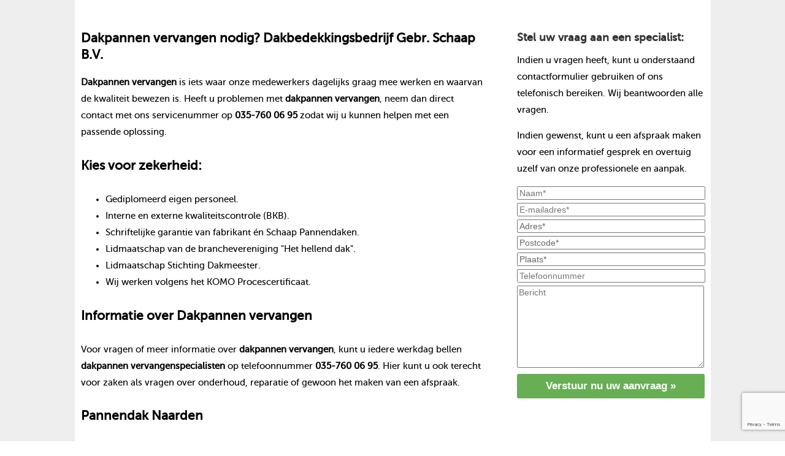

--- FILE ---
content_type: text/html; charset=utf-8
request_url: https://www.schaapdak.nl/pannendak/dakpannenvervangen-naarden/
body_size: 5732
content:




<!DOCTYPE html PUBLIC "-//W3C//DTD XHTML 1.0 Transitional//EN" "http://www.w3.org/TR/xhtml1/DTD/xhtml1-transitional.dtd">
<html>
<head>	

			<link rel="canonical" href="https://www.schaapdak.nl/pannendak/dakpannenvervangen-naarden/" />
			<link rel="alternate" hreflang="nl-nl" href="https://www.schaapdak.nl/pannendak/dakpannenvervangen-naarden/" />
				<title>Dakpannen vervangen Naarden ☎ 035-760 06 95</title>
							<meta name="description" content="Dakpannen vervangen Naarden ☎ 035-760 06 95" />
					
		

	<meta name="robots" content="index,follow">
	<link rel="icon" type="image/x-icon" href="favicon.png"></link>

	<meta charset="utf-8" />
	<meta http-equiv="X-UA-Compatible" content="IE=edge,chrome=1" />
	<meta name="author" content="Gebr. Schaap Pannendaken" />
	<meta name="copyright" content="Copyright (C) 2015" />
	<meta name="google-site-verification" content="5FiIn8JrIW6C3GQVdwItOycXUdpNi48D0lCBBXX7nKE" />
	<link rel="start" title="Home Page, shortcut key=1" href="https://www.schaapdak.nl/" />
	<link rel="prev" title="Contact" href="https://www.schaapdak.nl/contact" />
	
	
			<link rel="stylesheet" type="text/css" href="https://www.schaapdak.nl/tmp/cache/stylesheet_combined_5ff562d39b11c78c3e6ca441fb4b4a7f.css" />

		<script type="text/javascript" src="https://code.jquery.com/jquery-1.8.3.min.js"></script>
		
	
	
	<script src="https://www.google.com/recaptcha/api.js" async defer></script>
	
	<script type="text/javascript">
     /* var onloadCallback = function() {
        grecaptcha.render('recapthca1', {
          'sitekey' : '6LddbCYiAAAAAEOgzKWKWLbjgNzSOKgeuKXF5qtc'
        });
      };*/
       function onSubmit(token) {
		//console.log($("body form").not( "#cntnt01moduleform_1" ).attr("id"));
		related_form = $("body form").not( "#cntnt01moduleform_1" ).attr("id");
        document.getElementById(related_form).submit();
		// document.getElementById("m5410dmoduleform_2").submit();
       }  
	</script>
		
	
	
	<script type="text/javascript">
	 (function(i,s,o,g,r,a,m){i['GoogleAnalyticsObject']=r;i[r]=i[r]||function(){
	 (i[r].q=i[r].q||[]).push(arguments)},i[r].l=1*new Date();a=s.createElement(o),
	 m=s.getElementsByTagName(o)[0];a.async=1;a.src=g;m.parentNode.insertBefore(a,m)
	 })(window,document,'script','//www.google-analytics.com/analytics.js','ga');

	 ga('create', 'UA-42154936-1', 'auto');
	 ga('send', 'pageview');

	</script>
		
</head>
<body>
<div class="pageroot page_listit">

<div class="tpl_vervolg">
<!-- Html blob 'tpl_header' does not exist  -->
<div class="graybackground">
<div id="content_container" class="content_container container">
	<div id="content" class="content clearfix">
	
		<div id="listit_content_container">
			<div id="listit_content">
		
				<div><h2><strong>Dakpannen vervangen</strong> nodig? Dakbedekkingsbedrijf Gebr. Schaap B.V.</h2>

<p><strong>Dakpannen vervangen</strong> is iets waar onze medewerkers dagelijks graag mee werken en waarvan de kwaliteit bewezen is. Heeft u problemen met <strong>dakpannen vervangen</strong>, neem dan direct contact met ons servicenummer op <strong>035-760 06 95</strong> zodat wij u kunnen helpen met een passende oplossing.</p>

<h4>Kies voor zekerheid:</h4>
<ul>
<li>Gediplomeerd eigen personeel.</li>
<li>Interne en externe kwaliteitscontrole (BKB).</li>
<li>Schriftelijke garantie van fabrikant én Schaap Pannendaken.</li>
<li>Lidmaatschap van de branchevereniging "Het hellend dak".</li>
<li>Lidmaatschap Stichting Dakmeester.</li>
<li>Wij werken volgens het KOMO Procescertificaat.</li>
</ul>

<h4>Informatie over <strong>Dakpannen vervangen</strong></h4>
<p>Voor vragen of meer informatie over <strong>dakpannen vervangen</strong>, kunt u iedere werkdag bellen <strong>dakpannen vervangen</strong><strong>specialisten</strong> op telefoonnummer <strong>035-760 06 95</strong>. Hier kunt u ook terecht voor zaken als vragen over onderhoud, reparatie of gewoon het maken van een afspraak.</p></div>
				<div><h4>Pannendak <strong>Naarden</strong></h4>

<p>Zoekt u een ervaren Dakbedekkingsbedrijf of dakspecialist? Bel <strong>035-760 06 95</strong> en spreek direct met één van onze vakbekwame en gemotiveerde medewerkers. Onze specialisten zijn bekend in regio <strong>Naarden</strong> en werken voornamelijk voor particulieren, maar ook voor overheden, waterschappen, woningcorporaties en bedrijven.</p>

<p>Kwaliteit en service staan voorop waarbij wij onze klanten geheel vrijblijvend adviseren. Ook in <strong>Naarden</strong> adviseren wij mensen van goot tot nok als het gaat om renovatie en/of nieuwbouw van uw pannendak.</p></div>
				
			</div>
		</div>
		
		<div id="listit_sidebar_container">
			<div id="listit_sidebar">
				<h3>Stel uw vraag aan een specialist:</h3>
<p> </p>
<p>Indien u vragen heeft, kunt u onderstaand contactformulier gebruiken of ons telefonisch bereiken. Wij beantwoorden alle vragen.</p> 

<p>Indien gewenst, kunt u een afspraak maken voor een informatief gesprek en overtuig uzelf van onze professionele en aanpak.</p>

<script type="text/javascript">
function fbht(htid)
	{
		var fbhtc=document.getElementById(htid);
		if (fbhtc)
			{
			if (fbhtc.style.display == 'none')
				{
				fbhtc.style.display = 'inline';
				}
			else
				{
				fbhtc.style.display = 'none';
				}
			}
}
</script>


	
	
		
	
	<form id="m5410dmoduleform_1" method="post" action="https://www.schaapdak.nl/listit" class="cms_form" enctype="multipart/form-data">
<div class="hidden">
<input type="hidden" name="mact" value="FormBuilder,m5410d,default,1" />
<input type="hidden" name="m5410dreturnid" value="28" />
<input type="hidden" name="page" value="28" />
<input type="hidden" name="m5410dfbrp_callcount" value="1" />
</div>

	<div><input type="hidden" id="m5410dform_id" name="m5410dform_id" value="6" />
<input type="hidden" id="m5410dfbrp_continue" name="m5410dfbrp_continue" value="2" />
<input type="hidden" id="m5410dfbrp_done" name="m5410dfbrp_done" value="1" />
</div>
	<div class="listitform">
							<div class="required"><input type="text" name="m5410dfbrp__42" value="" size="25" maxlength="128"  placeholder="Naam*" required id="fbrp__42" />
</div>								<div class="required"><input type="email" name="m5410dfbrp__43[]" value="" size="25" maxlength="128"  placeholder="E-mailadres*" required id="fbrp__43" />
</div>								<div class="required"><input type="text" name="m5410dfbrp__67" value="Adres*" size="25" maxlength="80"  id="fbrp__67" />
</div>								<div class="required"><input type="text" name="m5410dfbrp__68" value="Postcode*" size="25" maxlength="80"  id="fbrp__68" />
</div>								<div class="required"><input type="text" name="m5410dfbrp__69" value="Plaats*" size="25" maxlength="80"  id="fbrp__69" />
</div>								<div><input type="text" name="m5410dfbrp__44" value="" size="25" maxlength="80"  placeholder="Telefoonnummer" id="fbrp__44" />
</div>								<div><textarea name="m5410dfbrp__45" cols="50" rows="8" class="cms_textarea" id="fbrp__45"  placeholder="Bericht"></textarea></div>											<div class="submit"><input class="g-recaptcha cms_submit fbsubmit" name="m5410dfbrp_submit" id="m5410dfbrp_submit" value="Verstuur nu uw aanvraag &raquo;" type="submit" data-sitekey="6LddbCYiAAAAAEOgzKWKWLbjgNzSOKgeuKXF5qtc" data-callback="onSubmit" /></div>
	</div>
	</form>


			</div>				
		</div>
		
	</div>
</div>
</div>

<div class="home_moreinfo_container">
<div class="content_container container">
	<div class="content">
		<table style="width: 100%;" border="0">
<tbody>
<tr>
<td style="padding-right: 15px;" valign="top" width="50%">
<h4>Waarom zou u voor ons kiezen?</h4>
<hr />
<p>De prijzen die Schaap Pannendaken hanteert, zijn zeer scherp. Echter, wij doen geen concessies aan onze kwaliteitsnorm en de garantie die wij al jarenlang handhaven en die al zoveel tevreden huiseigenaren heeft opgeleverd.</p>
<p>Wij gebruiken uitsluitend kwalitatief hoogwaardige materialen (ruim boven de minimale eis). U krijgt van ons advies op maat - er wordt nooit meer vernieuwd dan nodig is en ‘afspraak is afspraak’.</p>
<!--<p>Schaap Pannendaken is in het bezit van diverse, voor het vakgebied belangrijke certificaten. Daarmee kiezen we voor kwaliteit. Onze jarenlange ervaring met particuliere opdrachtgevers heeft ons geleerd goed om te gaan met uw zorg.</p>--></td>
<td valign="top" width="50%">
<h4>Gebr. Schaap Pannendaken hanteert:</h4>
<hr />
<h4>Alles op een rijtje</h4>
<ul>
<li>Gediplomeerd eigen personeel.</li>
<li>Interne en externe kwaliteitscontrole (BKB).</li>
<li>Schriftelijke garantie van fabrikant én Schaap Pannendaken.</li>
<li>Lidmaatschap van de branchevereniging "Het hellend dak".</li>
<li>Lidmaatschap Stichting Dakmeester.</li>
<li>Wij werken volgens het KOMO Procescertificaat.</li>
</ul>
</td>
</tr>
<tr>
<td colspan="2" valign="top">
<table>
<tbody>
<tr>
<td style="border-right: solid 1px #CCC; padding-right: 20px;">
<h4>Certificeringen</h4>
<a href="https://www.skgikob.nl/" target="_blank"><img src="/uploads/images/site/komo.gif" alt="SKG-IKOB Certificatie KOMO" width="130" height="95" /></a>&nbsp;&nbsp;
<a href="https://www.skgikob.nl/" target="_blank"><img src="/uploads/images/site/vca.gif" alt="SKG-IKOB Certificatie VCA" width="130" height="95" /></a>
</td>
<td style="border-right: solid 1px #CCC; padding-left: 20px; padding-right: 20px;">
<h4>Aangesloten bij</h4>
<a href="http://www.dakmeester.nl/dakdekker" target="_blank"><img src="/uploads/images/site/Dakmeester.png" alt="Dakmeester" width="198" height="96" /></a><a href="https://www.gebouwschilnederland.nl/" target="_blank"><img src="/uploads/images/site/Het%20Hellende%20Dak.png" alt="Het Hellende Dak" width="238" height="96" /></a></td>
<td style="padding-left: 25px;"><a href="http://vrom.bouwbesluit.com/" target="_blank"><img src="/uploads/images/site/bouwbesluit.png" alt="Bouwbesluit" width="117" height="67" /></a></td>
</tr>
</tbody>
</table>
</td>
</tr>
</tbody>
</table>
	</div>
</div>
</div>

<div class="getquote_container">
	<div class="getquote container">
		<div class="getquote_content">
			<div>
				<h3>Behoefte aan een offerte of meer informatie?</h3>
<p>Neem gerust contact met ons op</p>
<table style="width: 100%;" border="0">
<tbody>
<tr>
<td width="33%"><img src="uploads/images/site/offerte_bel.png" alt="telefoon" width="22" height="34" /> <a title="Bel Schaapdak op 035-760 06 95" href="tel:035-760 06 95">035-760 06 95</a></td>
<td width="33%"><img src="uploads/images/site/offerte_mail.png" alt="e-mail" width="29" height="23" /> <!--<a title="Stuur Schaapdak een e-mail" href="mailto:info@schaapdak.nl">-->info@schaapdak.nl<!--</a>--></td>
<td width="33%"><img src="uploads/images/site/offerte_form.png" alt="formulier" width="27" height="23" /> <a title="Gebruik het contactformulier" href="https://www.schaapdak.nl/contact">Verstuur formulier</a> <img src="uploads/images/site/offerte_form_pijltje.png" alt="Pijltje" width="7" height="9" /></td>
</tr>
</tbody>
</table>
			</div>
		</div>
	</div>
</div>
<div class="footer_container">
	<div class="footer container">
		<div class="row" style="position:relative">
			<div class="menu_block span2">
				 

  
<ul class="menu">

<li><a href="https://www.schaapdak.nl/"><span>Home</span></a>


</li>

<li><a href="https://www.schaapdak.nl/profiel"><span>Wie zijn wij?</span></a>


</li>

<li><a href="https://www.schaapdak.nl/expertise"><span>Expertise</span></a>


</li>

<li><a href="https://www.schaapdak.nl/referenties/nieuwbouw"><span>Referenties</span></a>


</li>

<li><a href="https://www.schaapdak.nl/certificering"><span>Certificering</span></a>


</li>

<li><a href="https://www.schaapdak.nl/contact"><span>Contact</span></a>


</li>
</ul>
<div class="clearfloat"></div>

			</div>
			<div class="map_block span5">
				<img src="/uploads/images/site/kaart-schaapdak.jpg"  alt="kaart schaapdak"  />
				<!--<iframe src="http://maps.google.nl/maps?f=q&amp;source=s_q&amp;hl=en&amp;geocode=&amp;q=Loodijk+15a,+1243+JB+'s-Graveland&amp;aq=&amp;sll=52.315326,5.145166&amp;sspn=0.134532,0.361176&amp;ie=UTF8&amp;hq=&amp;hnear=Loodijk+15,+1243+JB+'s-Graveland,+Wijdemeren,+Noord-Holland&amp;ll=52.265489,5.122294&amp;spn=0.03367,0.090294&amp;t=m&amp;z=12&amp;output=embed&amp;iwloc=near" frameborder="0" marginwidth="0" marginheight="0" scrolling="no" width="100%" height="350"></iframe>-->
			</div>
			<div class="address_block span5">
				<table style="width: 100%;" border="0">
<tbody>
<tr>
<td width="50%">
<p><strong>Kantoor</strong></p>
<p>Loodijk 12b<br />1243 JA ’s-Graveland</p>
<p> </p>
<p>E-mail: <a href="mailto:info@schaapdak.nl">info@schaapdak.nl</a><br />
Telefoon: 035-760 06 95<br />SEA: 035 760 3930</p>
</td>
<td style="width: 50%;" valign="top">
<p><strong>Postadres</strong></p>
<p>Dakbedekkingsbedrijf<br />Gebr. Schaap B.V.<br />Postbus 108<br />1400 AC Bussum</p>
</td>
</tr>
</tbody>
</table>
			</div>
			<div class="logo_footer">
				<img src="/uploads/images/site/logo_footer.png"  alt="logo footer" />
			</div>
			<div style="clear:both"></div>
		</div>
				<div id="listit_container_top">
			<div id="listit_block_top">
				<h4>Werkzaam in:</h4>
				<div>		<ul class="plaats_title_container plaats_title_no_1"><li><span class="list_style_rsaquo">&rsaquo;</span><a href="https://www.schaapdak.nl/pannendak/dakpannenvervangen-sgraveland/" title="Dakpannen vervangen 's-Graveland">Dakpannen vervangen 's-Graveland</a></li><li><span class="list_style_rsaquo">&rsaquo;</span><a href="https://www.schaapdak.nl/pannendak/dakpannenvervangen-amersfoort/" title="Dakpannen vervangen Amersfoort">Dakpannen vervangen Amersfoort</a></li><li><span class="list_style_rsaquo">&rsaquo;</span><a href="https://www.schaapdak.nl/pannendak/dakpannenvervangen-amsterdam/" title="Dakpannen vervangen Amsterdam">Dakpannen vervangen Amsterdam</a></li><li><span class="list_style_rsaquo">&rsaquo;</span><a href="https://www.schaapdak.nl/pannendak/dakpannenvervangen-ankeveen/" title="Dakpannen vervangen Ankeveen">Dakpannen vervangen Ankeveen</a></li><li><span class="list_style_rsaquo">&rsaquo;</span><a href="https://www.schaapdak.nl/pannendak/dakpannenvervangen-baarn/" title="Dakpannen vervangen Baarn">Dakpannen vervangen Baarn</a></li><li><span class="list_style_rsaquo">&rsaquo;</span><a href="https://www.schaapdak.nl/pannendak/dakpannenvervangen-bilthoven/" title="Dakpannen vervangen Bilthoven">Dakpannen vervangen Bilthoven</a></li><li><span class="list_style_rsaquo">&rsaquo;</span><a href="https://www.schaapdak.nl/pannendak/dakpannenvervangen-blaricum/" title="Dakpannen vervangen Blaricum">Dakpannen vervangen Blaricum</a></li></ul><ul class="plaats_title_container plaats_title_no_2"><li><span class="list_style_rsaquo">&rsaquo;</span><a href="https://www.schaapdak.nl/pannendak/dakpannenvervangen-breukeleveen/" title="Dakpannen vervangen Breukeleveen">Dakpannen vervangen Breukeleveen</a></li><li><span class="list_style_rsaquo">&rsaquo;</span><a href="https://www.schaapdak.nl/pannendak/dakpannenvervangen-bussum/" title="Dakpannen vervangen Bussum">Dakpannen vervangen Bussum</a></li><li><span class="list_style_rsaquo">&rsaquo;</span><a href="https://www.schaapdak.nl/pannendak/dakpannenvervangen-eemnes/" title="Dakpannen vervangen Eemnes">Dakpannen vervangen Eemnes</a></li><li><span class="list_style_rsaquo">&rsaquo;</span><a href="https://www.schaapdak.nl/pannendak/dakpannenvervangen-groene/" title="Dakpannen vervangen Groenekan">Dakpannen vervangen Groenekan</a></li><li><span class="list_style_rsaquo">&rsaquo;</span><a href="https://www.schaapdak.nl/pannendak/dakpannenvervangen-hilversum/" title="Dakpannen vervangen Hilversum">Dakpannen vervangen Hilversum</a></li><li><span class="list_style_rsaquo">&rsaquo;</span><a href="https://www.schaapdak.nl/pannendak/dakpannenvervangen-hilversumsemeent/" title="Dakpannen vervangen Hilversumse Meent">Dakpannen vervangen Hilversumse Meent</a></li><li><span class="list_style_rsaquo">&rsaquo;</span><a href="https://www.schaapdak.nl/pannendak/dakpannenvervangen-hollandscherading/" title="Dakpannen vervangen Hollandsche Rading">Dakpannen vervangen Hollandsche Rading</a></li></ul><ul class="plaats_title_container plaats_title_no_3"><li><span class="list_style_rsaquo">&rsaquo;</span><a href="https://www.schaapdak.nl/pannendak/dakpannenvervangen-huizen/" title="Dakpannen vervangen Huizen">Dakpannen vervangen Huizen</a></li><li><span class="list_style_rsaquo">&rsaquo;</span><a href="https://www.schaapdak.nl/pannendak/dakpannenvervangen-kortenhoef/" title="Dakpannen vervangen Kortenhoef">Dakpannen vervangen Kortenhoef</a></li><li><span class="list_style_rsaquo">&rsaquo;</span><a href="https://www.schaapdak.nl/pannendak/dakpannenvervangen-lagevuursche/" title="Dakpannen vervangen Lage Vuursche">Dakpannen vervangen Lage Vuursche</a></li><li><span class="list_style_rsaquo">&rsaquo;</span><a href="https://www.schaapdak.nl/pannendak/dakpannenvervangen-laren/" title="Dakpannen vervangen Laren">Dakpannen vervangen Laren</a></li><li><span class="list_style_rsaquo">&rsaquo;</span><a href="https://www.schaapdak.nl/pannendak/dakpannenvervangen-loenenaandevecht/" title="Dakpannen vervangen Loenen aan de Vecht">Dakpannen vervangen Loenen aan de Vecht</a></li><li><span class="list_style_rsaquo">&rsaquo;</span><a href="https://www.schaapdak.nl/pannendak/dakpannenvervangen-loener/" title="Dakpannen vervangen Loenersloot">Dakpannen vervangen Loenersloot</a></li><li><span class="list_style_rsaquo">&rsaquo;</span><a href="https://www.schaapdak.nl/pannendak/dakpannenvervangen-loosdrecht/" title="Dakpannen vervangen Loosdrecht">Dakpannen vervangen Loosdrecht</a></li></ul><ul class="plaats_title_container plaats_title_no_4"><li><span class="list_style_rsaquo">&rsaquo;</span><a href="https://www.schaapdak.nl/pannendak/dakpannenvervangen-naarden/" title="Dakpannen vervangen Naarden">Dakpannen vervangen Naarden</a></li><li><span class="list_style_rsaquo">&rsaquo;</span><a href="https://www.schaapdak.nl/pannendak/dakpannenvervangen-naardenvesting/" title="Dakpannen vervangen Naarden-Vesting">Dakpannen vervangen Naarden-Vesting</a></li><li><span class="list_style_rsaquo">&rsaquo;</span><a href="https://www.schaapdak.nl/pannendak/dakpannenvervangen-nigtevecht/" title="Dakpannen vervangen Nigtevecht">Dakpannen vervangen Nigtevecht</a></li><li><span class="list_style_rsaquo">&rsaquo;</span><a href="https://www.schaapdak.nl/pannendak/dakpannenvervangen-soest/" title="Dakpannen vervangen Soest">Dakpannen vervangen Soest</a></li><li><span class="list_style_rsaquo">&rsaquo;</span><a href="https://www.schaapdak.nl/pannendak/dakpannenvervangen-vreeland/" title="Dakpannen vervangen Vreeland">Dakpannen vervangen Vreeland</a></li><li><span class="list_style_rsaquo">&rsaquo;</span><a href="https://www.schaapdak.nl/pannendak/dakpannenvervangen-weesp/" title="Dakpannen vervangen Weesp">Dakpannen vervangen Weesp</a></li><li><span class="list_style_rsaquo">&rsaquo;</span><a href="https://www.schaapdak.nl/pannendak/dakpannenvervangen-zeist/" title="Dakpannen vervangen Zeist">Dakpannen vervangen Zeist</a></li></ul><div style="clear:both"></div></div>
			</div>		
		</div>
		<div id="listit_container_bottom">
			<div id="listit_block_bottom">
				<h4>Veel gebruikte vaktermen:</h4>
				<div><ul class="klus_title_container klus_title_no_1"><li><span class="list_style_rsaquo">&rsaquo;</span><a href="https://www.schaapdak.nl/pannendak/dakbedekking/" title="dakbedekking">Dakbedekking</a></li><li><span class="list_style_rsaquo">&rsaquo;</span><a href="https://www.schaapdak.nl/pannendak/dakbedekkingsbedrijf/" title="dakbedekkingsbedrijf">Dakbedekkingsbedrijf</a></li><li><span class="list_style_rsaquo">&rsaquo;</span><a href="https://www.schaapdak.nl/pannendak/dakbeschot/" title="dakbeschot">dakbeschot</a></li><li><span class="list_style_rsaquo">&rsaquo;</span><a href="https://www.schaapdak.nl/pannendak/dakdekker/" title="dakdekker">Dakdekker</a></li><li><span class="list_style_rsaquo">&rsaquo;</span><a href="https://www.schaapdak.nl/pannendak/dakdekkersbedrijf/" title="dakdekkersbedrijf">Dakdekkersbedrijf</a></li><li><span class="list_style_rsaquo">&rsaquo;</span><a href="https://www.schaapdak.nl/pannendak/dakfolie/" title="dakfolie">Dakfolie</a></li><li><span class="list_style_rsaquo">&rsaquo;</span><a href="https://www.schaapdak.nl/pannendak/dakisolatie/" title="dakisolatie">Dakisolatie</a></li></ul><ul class="klus_title_container klus_title_no_2"><li><span class="list_style_rsaquo">&rsaquo;</span><a href="https://www.schaapdak.nl/pannendak/dakkapel/" title="dakkapel">Dakkapel</a></li><li><span class="list_style_rsaquo">&rsaquo;</span><a href="https://www.schaapdak.nl/pannendak/dakmeester/" title="dakmeester">Dakmeester</a></li><li><span class="list_style_rsaquo">&rsaquo;</span><a href="https://www.schaapdak.nl/pannendak/dakpannen_2/" title="dakpannen">Dakpannen</a></li><li><span class="list_style_rsaquo">&rsaquo;</span><a href="https://www.schaapdak.nl/pannendak/dakpannenkopen/" title="dakpannen kopen">Dakpannen kopen</a></li><li><span class="list_style_rsaquo">&rsaquo;</span><a href="https://www.schaapdak.nl/pannendak/dakpannenvervangen/" title="dakpannen vervangen">Dakpannen vervangen</a></li><li><span class="list_style_rsaquo">&rsaquo;</span><a href="https://www.schaapdak.nl/pannendak/dakplaten/" title="dakplaten">Dakplaten</a></li><li><span class="list_style_rsaquo">&rsaquo;</span><a href="https://www.schaapdak.nl/pannendak/dakraam/" title="dakraam">Dakraam</a></li></ul><ul class="klus_title_container klus_title_no_3"><li><span class="list_style_rsaquo">&rsaquo;</span><a href="https://www.schaapdak.nl/pannendak/dakrenovatie/" title="dakrenovatie">Dakrenovatie</a></li><li><span class="list_style_rsaquo">&rsaquo;</span><a href="https://www.schaapdak.nl/pannendak/dakrestauratie/" title="dakrestauratie">Dakrestauratie</a></li><li><span class="list_style_rsaquo">&rsaquo;</span><a href="https://www.schaapdak.nl/pannendak/dakspecialist/" title="dakspecialist">Dakspecialist</a></li><li><span class="list_style_rsaquo">&rsaquo;</span><a href="https://www.schaapdak.nl/pannendak/dakvorst/" title="dakvorst">Dakvorst</a></li><li><span class="list_style_rsaquo">&rsaquo;</span><a href="https://www.schaapdak.nl/pannendak/dakwerk_2/" title="dakwerk">Dakwerk</a></li><li><span class="list_style_rsaquo">&rsaquo;</span><a href="https://www.schaapdak.nl/pannendak/dakwerken/" title="dakwerken">Dakwerken</a></li><li><span class="list_style_rsaquo">&rsaquo;</span><a href="https://www.schaapdak.nl/pannendak/gebrschaap/" title="gebr. schaap">Gebr. Schaap</a></li></ul><ul class="klus_title_container klus_title_no_4"><li><span class="list_style_rsaquo">&rsaquo;</span><a href="https://www.schaapdak.nl/pannendak/hellenddak/" title="hellend dak">Hellend dak</a></li><li><span class="list_style_rsaquo">&rsaquo;</span><a href="https://www.schaapdak.nl/pannendak/isolerenpannendak/" title="isoleren pannendak">Isoleren pannendak</a></li><li><span class="list_style_rsaquo">&rsaquo;</span><a href="https://www.schaapdak.nl/pannendak/komodak/" title="komo dak">Komo dak</a></li><li><span class="list_style_rsaquo">&rsaquo;</span><a href="https://www.schaapdak.nl/pannendak/komogecertifiseerdedakdekker/" title="komo gecertifiseerde dakdekker">Komo gecertifiseerde dakdekker</a></li><li><span class="list_style_rsaquo">&rsaquo;</span><a href="https://www.schaapdak.nl/pannendak/nieuwdak/" title="nieuw dak">Nieuw dak</a></li><li><span class="list_style_rsaquo">&rsaquo;</span><a href="https://www.schaapdak.nl/pannendak/pannendak/" title="pannendak">Pannendak</a></li><li><span class="list_style_rsaquo">&rsaquo;</span><a href="https://www.schaapdak.nl/pannendak/pannendekker/" title="pannendekker">Pannendekker</a></li></ul><ul class="klus_title_container klus_title_no_5"><li><span class="list_style_rsaquo">&rsaquo;</span><a href="https://www.schaapdak.nl/pannendak/pannendekkersbedrijf/" title="pannendekkersbedrijf">Pannendekkersbedrijf</a></li><li><span class="list_style_rsaquo">&rsaquo;</span><a href="https://www.schaapdak.nl/pannendak/renovatiepannendak/" title="renovatie pannendak">Renovatie pannendak</a></li><li><span class="list_style_rsaquo">&rsaquo;</span><a href="https://www.schaapdak.nl/pannendak/restauratiepannendak/" title="restauratie pannendak">Restauratie pannendak</a></li><li><span class="list_style_rsaquo">&rsaquo;</span><a href="https://www.schaapdak.nl/pannendak/schaapdak/" title="schaapdak">Schaapdak</a></li><li><span class="list_style_rsaquo">&rsaquo;</span><a href="https://www.schaapdak.nl/pannendak/schoorsteen/" title="schoorsteen">Schoorsteen</a></li><li><span class="list_style_rsaquo">&rsaquo;</span><a href="https://www.schaapdak.nl/pannendak/vernieuwenpannendak/" title="vernieuwen pannendak">Vernieuwen pannendak</a></li><li><span class="list_style_rsaquo">&rsaquo;</span><a href="https://www.schaapdak.nl/pannendak/zonnecollectoren/" title="zonnecollectoren">Zonnecollectoren</a></li></ul><div style="clear:both"></div></div>
			</div>			
		</div>
			</div>
</div>
</div>

</div>
</div>
<script type="text/javascript" src="https://www.schaapdak.nl/uploads/site.js"></script>
<script type="text/javascript" src="https://www.schaapdak.nl/uploads/javascript/bootstrap.min.js"></script>
</body>
</html>

--- FILE ---
content_type: text/html; charset=utf-8
request_url: https://www.google.com/recaptcha/api2/anchor?ar=1&k=6LddbCYiAAAAAEOgzKWKWLbjgNzSOKgeuKXF5qtc&co=aHR0cHM6Ly93d3cuc2NoYWFwZGFrLm5sOjQ0Mw..&hl=en&v=PoyoqOPhxBO7pBk68S4YbpHZ&size=invisible&anchor-ms=20000&execute-ms=30000&cb=cjt4hc9hg2ut
body_size: 49308
content:
<!DOCTYPE HTML><html dir="ltr" lang="en"><head><meta http-equiv="Content-Type" content="text/html; charset=UTF-8">
<meta http-equiv="X-UA-Compatible" content="IE=edge">
<title>reCAPTCHA</title>
<style type="text/css">
/* cyrillic-ext */
@font-face {
  font-family: 'Roboto';
  font-style: normal;
  font-weight: 400;
  font-stretch: 100%;
  src: url(//fonts.gstatic.com/s/roboto/v48/KFO7CnqEu92Fr1ME7kSn66aGLdTylUAMa3GUBHMdazTgWw.woff2) format('woff2');
  unicode-range: U+0460-052F, U+1C80-1C8A, U+20B4, U+2DE0-2DFF, U+A640-A69F, U+FE2E-FE2F;
}
/* cyrillic */
@font-face {
  font-family: 'Roboto';
  font-style: normal;
  font-weight: 400;
  font-stretch: 100%;
  src: url(//fonts.gstatic.com/s/roboto/v48/KFO7CnqEu92Fr1ME7kSn66aGLdTylUAMa3iUBHMdazTgWw.woff2) format('woff2');
  unicode-range: U+0301, U+0400-045F, U+0490-0491, U+04B0-04B1, U+2116;
}
/* greek-ext */
@font-face {
  font-family: 'Roboto';
  font-style: normal;
  font-weight: 400;
  font-stretch: 100%;
  src: url(//fonts.gstatic.com/s/roboto/v48/KFO7CnqEu92Fr1ME7kSn66aGLdTylUAMa3CUBHMdazTgWw.woff2) format('woff2');
  unicode-range: U+1F00-1FFF;
}
/* greek */
@font-face {
  font-family: 'Roboto';
  font-style: normal;
  font-weight: 400;
  font-stretch: 100%;
  src: url(//fonts.gstatic.com/s/roboto/v48/KFO7CnqEu92Fr1ME7kSn66aGLdTylUAMa3-UBHMdazTgWw.woff2) format('woff2');
  unicode-range: U+0370-0377, U+037A-037F, U+0384-038A, U+038C, U+038E-03A1, U+03A3-03FF;
}
/* math */
@font-face {
  font-family: 'Roboto';
  font-style: normal;
  font-weight: 400;
  font-stretch: 100%;
  src: url(//fonts.gstatic.com/s/roboto/v48/KFO7CnqEu92Fr1ME7kSn66aGLdTylUAMawCUBHMdazTgWw.woff2) format('woff2');
  unicode-range: U+0302-0303, U+0305, U+0307-0308, U+0310, U+0312, U+0315, U+031A, U+0326-0327, U+032C, U+032F-0330, U+0332-0333, U+0338, U+033A, U+0346, U+034D, U+0391-03A1, U+03A3-03A9, U+03B1-03C9, U+03D1, U+03D5-03D6, U+03F0-03F1, U+03F4-03F5, U+2016-2017, U+2034-2038, U+203C, U+2040, U+2043, U+2047, U+2050, U+2057, U+205F, U+2070-2071, U+2074-208E, U+2090-209C, U+20D0-20DC, U+20E1, U+20E5-20EF, U+2100-2112, U+2114-2115, U+2117-2121, U+2123-214F, U+2190, U+2192, U+2194-21AE, U+21B0-21E5, U+21F1-21F2, U+21F4-2211, U+2213-2214, U+2216-22FF, U+2308-230B, U+2310, U+2319, U+231C-2321, U+2336-237A, U+237C, U+2395, U+239B-23B7, U+23D0, U+23DC-23E1, U+2474-2475, U+25AF, U+25B3, U+25B7, U+25BD, U+25C1, U+25CA, U+25CC, U+25FB, U+266D-266F, U+27C0-27FF, U+2900-2AFF, U+2B0E-2B11, U+2B30-2B4C, U+2BFE, U+3030, U+FF5B, U+FF5D, U+1D400-1D7FF, U+1EE00-1EEFF;
}
/* symbols */
@font-face {
  font-family: 'Roboto';
  font-style: normal;
  font-weight: 400;
  font-stretch: 100%;
  src: url(//fonts.gstatic.com/s/roboto/v48/KFO7CnqEu92Fr1ME7kSn66aGLdTylUAMaxKUBHMdazTgWw.woff2) format('woff2');
  unicode-range: U+0001-000C, U+000E-001F, U+007F-009F, U+20DD-20E0, U+20E2-20E4, U+2150-218F, U+2190, U+2192, U+2194-2199, U+21AF, U+21E6-21F0, U+21F3, U+2218-2219, U+2299, U+22C4-22C6, U+2300-243F, U+2440-244A, U+2460-24FF, U+25A0-27BF, U+2800-28FF, U+2921-2922, U+2981, U+29BF, U+29EB, U+2B00-2BFF, U+4DC0-4DFF, U+FFF9-FFFB, U+10140-1018E, U+10190-1019C, U+101A0, U+101D0-101FD, U+102E0-102FB, U+10E60-10E7E, U+1D2C0-1D2D3, U+1D2E0-1D37F, U+1F000-1F0FF, U+1F100-1F1AD, U+1F1E6-1F1FF, U+1F30D-1F30F, U+1F315, U+1F31C, U+1F31E, U+1F320-1F32C, U+1F336, U+1F378, U+1F37D, U+1F382, U+1F393-1F39F, U+1F3A7-1F3A8, U+1F3AC-1F3AF, U+1F3C2, U+1F3C4-1F3C6, U+1F3CA-1F3CE, U+1F3D4-1F3E0, U+1F3ED, U+1F3F1-1F3F3, U+1F3F5-1F3F7, U+1F408, U+1F415, U+1F41F, U+1F426, U+1F43F, U+1F441-1F442, U+1F444, U+1F446-1F449, U+1F44C-1F44E, U+1F453, U+1F46A, U+1F47D, U+1F4A3, U+1F4B0, U+1F4B3, U+1F4B9, U+1F4BB, U+1F4BF, U+1F4C8-1F4CB, U+1F4D6, U+1F4DA, U+1F4DF, U+1F4E3-1F4E6, U+1F4EA-1F4ED, U+1F4F7, U+1F4F9-1F4FB, U+1F4FD-1F4FE, U+1F503, U+1F507-1F50B, U+1F50D, U+1F512-1F513, U+1F53E-1F54A, U+1F54F-1F5FA, U+1F610, U+1F650-1F67F, U+1F687, U+1F68D, U+1F691, U+1F694, U+1F698, U+1F6AD, U+1F6B2, U+1F6B9-1F6BA, U+1F6BC, U+1F6C6-1F6CF, U+1F6D3-1F6D7, U+1F6E0-1F6EA, U+1F6F0-1F6F3, U+1F6F7-1F6FC, U+1F700-1F7FF, U+1F800-1F80B, U+1F810-1F847, U+1F850-1F859, U+1F860-1F887, U+1F890-1F8AD, U+1F8B0-1F8BB, U+1F8C0-1F8C1, U+1F900-1F90B, U+1F93B, U+1F946, U+1F984, U+1F996, U+1F9E9, U+1FA00-1FA6F, U+1FA70-1FA7C, U+1FA80-1FA89, U+1FA8F-1FAC6, U+1FACE-1FADC, U+1FADF-1FAE9, U+1FAF0-1FAF8, U+1FB00-1FBFF;
}
/* vietnamese */
@font-face {
  font-family: 'Roboto';
  font-style: normal;
  font-weight: 400;
  font-stretch: 100%;
  src: url(//fonts.gstatic.com/s/roboto/v48/KFO7CnqEu92Fr1ME7kSn66aGLdTylUAMa3OUBHMdazTgWw.woff2) format('woff2');
  unicode-range: U+0102-0103, U+0110-0111, U+0128-0129, U+0168-0169, U+01A0-01A1, U+01AF-01B0, U+0300-0301, U+0303-0304, U+0308-0309, U+0323, U+0329, U+1EA0-1EF9, U+20AB;
}
/* latin-ext */
@font-face {
  font-family: 'Roboto';
  font-style: normal;
  font-weight: 400;
  font-stretch: 100%;
  src: url(//fonts.gstatic.com/s/roboto/v48/KFO7CnqEu92Fr1ME7kSn66aGLdTylUAMa3KUBHMdazTgWw.woff2) format('woff2');
  unicode-range: U+0100-02BA, U+02BD-02C5, U+02C7-02CC, U+02CE-02D7, U+02DD-02FF, U+0304, U+0308, U+0329, U+1D00-1DBF, U+1E00-1E9F, U+1EF2-1EFF, U+2020, U+20A0-20AB, U+20AD-20C0, U+2113, U+2C60-2C7F, U+A720-A7FF;
}
/* latin */
@font-face {
  font-family: 'Roboto';
  font-style: normal;
  font-weight: 400;
  font-stretch: 100%;
  src: url(//fonts.gstatic.com/s/roboto/v48/KFO7CnqEu92Fr1ME7kSn66aGLdTylUAMa3yUBHMdazQ.woff2) format('woff2');
  unicode-range: U+0000-00FF, U+0131, U+0152-0153, U+02BB-02BC, U+02C6, U+02DA, U+02DC, U+0304, U+0308, U+0329, U+2000-206F, U+20AC, U+2122, U+2191, U+2193, U+2212, U+2215, U+FEFF, U+FFFD;
}
/* cyrillic-ext */
@font-face {
  font-family: 'Roboto';
  font-style: normal;
  font-weight: 500;
  font-stretch: 100%;
  src: url(//fonts.gstatic.com/s/roboto/v48/KFO7CnqEu92Fr1ME7kSn66aGLdTylUAMa3GUBHMdazTgWw.woff2) format('woff2');
  unicode-range: U+0460-052F, U+1C80-1C8A, U+20B4, U+2DE0-2DFF, U+A640-A69F, U+FE2E-FE2F;
}
/* cyrillic */
@font-face {
  font-family: 'Roboto';
  font-style: normal;
  font-weight: 500;
  font-stretch: 100%;
  src: url(//fonts.gstatic.com/s/roboto/v48/KFO7CnqEu92Fr1ME7kSn66aGLdTylUAMa3iUBHMdazTgWw.woff2) format('woff2');
  unicode-range: U+0301, U+0400-045F, U+0490-0491, U+04B0-04B1, U+2116;
}
/* greek-ext */
@font-face {
  font-family: 'Roboto';
  font-style: normal;
  font-weight: 500;
  font-stretch: 100%;
  src: url(//fonts.gstatic.com/s/roboto/v48/KFO7CnqEu92Fr1ME7kSn66aGLdTylUAMa3CUBHMdazTgWw.woff2) format('woff2');
  unicode-range: U+1F00-1FFF;
}
/* greek */
@font-face {
  font-family: 'Roboto';
  font-style: normal;
  font-weight: 500;
  font-stretch: 100%;
  src: url(//fonts.gstatic.com/s/roboto/v48/KFO7CnqEu92Fr1ME7kSn66aGLdTylUAMa3-UBHMdazTgWw.woff2) format('woff2');
  unicode-range: U+0370-0377, U+037A-037F, U+0384-038A, U+038C, U+038E-03A1, U+03A3-03FF;
}
/* math */
@font-face {
  font-family: 'Roboto';
  font-style: normal;
  font-weight: 500;
  font-stretch: 100%;
  src: url(//fonts.gstatic.com/s/roboto/v48/KFO7CnqEu92Fr1ME7kSn66aGLdTylUAMawCUBHMdazTgWw.woff2) format('woff2');
  unicode-range: U+0302-0303, U+0305, U+0307-0308, U+0310, U+0312, U+0315, U+031A, U+0326-0327, U+032C, U+032F-0330, U+0332-0333, U+0338, U+033A, U+0346, U+034D, U+0391-03A1, U+03A3-03A9, U+03B1-03C9, U+03D1, U+03D5-03D6, U+03F0-03F1, U+03F4-03F5, U+2016-2017, U+2034-2038, U+203C, U+2040, U+2043, U+2047, U+2050, U+2057, U+205F, U+2070-2071, U+2074-208E, U+2090-209C, U+20D0-20DC, U+20E1, U+20E5-20EF, U+2100-2112, U+2114-2115, U+2117-2121, U+2123-214F, U+2190, U+2192, U+2194-21AE, U+21B0-21E5, U+21F1-21F2, U+21F4-2211, U+2213-2214, U+2216-22FF, U+2308-230B, U+2310, U+2319, U+231C-2321, U+2336-237A, U+237C, U+2395, U+239B-23B7, U+23D0, U+23DC-23E1, U+2474-2475, U+25AF, U+25B3, U+25B7, U+25BD, U+25C1, U+25CA, U+25CC, U+25FB, U+266D-266F, U+27C0-27FF, U+2900-2AFF, U+2B0E-2B11, U+2B30-2B4C, U+2BFE, U+3030, U+FF5B, U+FF5D, U+1D400-1D7FF, U+1EE00-1EEFF;
}
/* symbols */
@font-face {
  font-family: 'Roboto';
  font-style: normal;
  font-weight: 500;
  font-stretch: 100%;
  src: url(//fonts.gstatic.com/s/roboto/v48/KFO7CnqEu92Fr1ME7kSn66aGLdTylUAMaxKUBHMdazTgWw.woff2) format('woff2');
  unicode-range: U+0001-000C, U+000E-001F, U+007F-009F, U+20DD-20E0, U+20E2-20E4, U+2150-218F, U+2190, U+2192, U+2194-2199, U+21AF, U+21E6-21F0, U+21F3, U+2218-2219, U+2299, U+22C4-22C6, U+2300-243F, U+2440-244A, U+2460-24FF, U+25A0-27BF, U+2800-28FF, U+2921-2922, U+2981, U+29BF, U+29EB, U+2B00-2BFF, U+4DC0-4DFF, U+FFF9-FFFB, U+10140-1018E, U+10190-1019C, U+101A0, U+101D0-101FD, U+102E0-102FB, U+10E60-10E7E, U+1D2C0-1D2D3, U+1D2E0-1D37F, U+1F000-1F0FF, U+1F100-1F1AD, U+1F1E6-1F1FF, U+1F30D-1F30F, U+1F315, U+1F31C, U+1F31E, U+1F320-1F32C, U+1F336, U+1F378, U+1F37D, U+1F382, U+1F393-1F39F, U+1F3A7-1F3A8, U+1F3AC-1F3AF, U+1F3C2, U+1F3C4-1F3C6, U+1F3CA-1F3CE, U+1F3D4-1F3E0, U+1F3ED, U+1F3F1-1F3F3, U+1F3F5-1F3F7, U+1F408, U+1F415, U+1F41F, U+1F426, U+1F43F, U+1F441-1F442, U+1F444, U+1F446-1F449, U+1F44C-1F44E, U+1F453, U+1F46A, U+1F47D, U+1F4A3, U+1F4B0, U+1F4B3, U+1F4B9, U+1F4BB, U+1F4BF, U+1F4C8-1F4CB, U+1F4D6, U+1F4DA, U+1F4DF, U+1F4E3-1F4E6, U+1F4EA-1F4ED, U+1F4F7, U+1F4F9-1F4FB, U+1F4FD-1F4FE, U+1F503, U+1F507-1F50B, U+1F50D, U+1F512-1F513, U+1F53E-1F54A, U+1F54F-1F5FA, U+1F610, U+1F650-1F67F, U+1F687, U+1F68D, U+1F691, U+1F694, U+1F698, U+1F6AD, U+1F6B2, U+1F6B9-1F6BA, U+1F6BC, U+1F6C6-1F6CF, U+1F6D3-1F6D7, U+1F6E0-1F6EA, U+1F6F0-1F6F3, U+1F6F7-1F6FC, U+1F700-1F7FF, U+1F800-1F80B, U+1F810-1F847, U+1F850-1F859, U+1F860-1F887, U+1F890-1F8AD, U+1F8B0-1F8BB, U+1F8C0-1F8C1, U+1F900-1F90B, U+1F93B, U+1F946, U+1F984, U+1F996, U+1F9E9, U+1FA00-1FA6F, U+1FA70-1FA7C, U+1FA80-1FA89, U+1FA8F-1FAC6, U+1FACE-1FADC, U+1FADF-1FAE9, U+1FAF0-1FAF8, U+1FB00-1FBFF;
}
/* vietnamese */
@font-face {
  font-family: 'Roboto';
  font-style: normal;
  font-weight: 500;
  font-stretch: 100%;
  src: url(//fonts.gstatic.com/s/roboto/v48/KFO7CnqEu92Fr1ME7kSn66aGLdTylUAMa3OUBHMdazTgWw.woff2) format('woff2');
  unicode-range: U+0102-0103, U+0110-0111, U+0128-0129, U+0168-0169, U+01A0-01A1, U+01AF-01B0, U+0300-0301, U+0303-0304, U+0308-0309, U+0323, U+0329, U+1EA0-1EF9, U+20AB;
}
/* latin-ext */
@font-face {
  font-family: 'Roboto';
  font-style: normal;
  font-weight: 500;
  font-stretch: 100%;
  src: url(//fonts.gstatic.com/s/roboto/v48/KFO7CnqEu92Fr1ME7kSn66aGLdTylUAMa3KUBHMdazTgWw.woff2) format('woff2');
  unicode-range: U+0100-02BA, U+02BD-02C5, U+02C7-02CC, U+02CE-02D7, U+02DD-02FF, U+0304, U+0308, U+0329, U+1D00-1DBF, U+1E00-1E9F, U+1EF2-1EFF, U+2020, U+20A0-20AB, U+20AD-20C0, U+2113, U+2C60-2C7F, U+A720-A7FF;
}
/* latin */
@font-face {
  font-family: 'Roboto';
  font-style: normal;
  font-weight: 500;
  font-stretch: 100%;
  src: url(//fonts.gstatic.com/s/roboto/v48/KFO7CnqEu92Fr1ME7kSn66aGLdTylUAMa3yUBHMdazQ.woff2) format('woff2');
  unicode-range: U+0000-00FF, U+0131, U+0152-0153, U+02BB-02BC, U+02C6, U+02DA, U+02DC, U+0304, U+0308, U+0329, U+2000-206F, U+20AC, U+2122, U+2191, U+2193, U+2212, U+2215, U+FEFF, U+FFFD;
}
/* cyrillic-ext */
@font-face {
  font-family: 'Roboto';
  font-style: normal;
  font-weight: 900;
  font-stretch: 100%;
  src: url(//fonts.gstatic.com/s/roboto/v48/KFO7CnqEu92Fr1ME7kSn66aGLdTylUAMa3GUBHMdazTgWw.woff2) format('woff2');
  unicode-range: U+0460-052F, U+1C80-1C8A, U+20B4, U+2DE0-2DFF, U+A640-A69F, U+FE2E-FE2F;
}
/* cyrillic */
@font-face {
  font-family: 'Roboto';
  font-style: normal;
  font-weight: 900;
  font-stretch: 100%;
  src: url(//fonts.gstatic.com/s/roboto/v48/KFO7CnqEu92Fr1ME7kSn66aGLdTylUAMa3iUBHMdazTgWw.woff2) format('woff2');
  unicode-range: U+0301, U+0400-045F, U+0490-0491, U+04B0-04B1, U+2116;
}
/* greek-ext */
@font-face {
  font-family: 'Roboto';
  font-style: normal;
  font-weight: 900;
  font-stretch: 100%;
  src: url(//fonts.gstatic.com/s/roboto/v48/KFO7CnqEu92Fr1ME7kSn66aGLdTylUAMa3CUBHMdazTgWw.woff2) format('woff2');
  unicode-range: U+1F00-1FFF;
}
/* greek */
@font-face {
  font-family: 'Roboto';
  font-style: normal;
  font-weight: 900;
  font-stretch: 100%;
  src: url(//fonts.gstatic.com/s/roboto/v48/KFO7CnqEu92Fr1ME7kSn66aGLdTylUAMa3-UBHMdazTgWw.woff2) format('woff2');
  unicode-range: U+0370-0377, U+037A-037F, U+0384-038A, U+038C, U+038E-03A1, U+03A3-03FF;
}
/* math */
@font-face {
  font-family: 'Roboto';
  font-style: normal;
  font-weight: 900;
  font-stretch: 100%;
  src: url(//fonts.gstatic.com/s/roboto/v48/KFO7CnqEu92Fr1ME7kSn66aGLdTylUAMawCUBHMdazTgWw.woff2) format('woff2');
  unicode-range: U+0302-0303, U+0305, U+0307-0308, U+0310, U+0312, U+0315, U+031A, U+0326-0327, U+032C, U+032F-0330, U+0332-0333, U+0338, U+033A, U+0346, U+034D, U+0391-03A1, U+03A3-03A9, U+03B1-03C9, U+03D1, U+03D5-03D6, U+03F0-03F1, U+03F4-03F5, U+2016-2017, U+2034-2038, U+203C, U+2040, U+2043, U+2047, U+2050, U+2057, U+205F, U+2070-2071, U+2074-208E, U+2090-209C, U+20D0-20DC, U+20E1, U+20E5-20EF, U+2100-2112, U+2114-2115, U+2117-2121, U+2123-214F, U+2190, U+2192, U+2194-21AE, U+21B0-21E5, U+21F1-21F2, U+21F4-2211, U+2213-2214, U+2216-22FF, U+2308-230B, U+2310, U+2319, U+231C-2321, U+2336-237A, U+237C, U+2395, U+239B-23B7, U+23D0, U+23DC-23E1, U+2474-2475, U+25AF, U+25B3, U+25B7, U+25BD, U+25C1, U+25CA, U+25CC, U+25FB, U+266D-266F, U+27C0-27FF, U+2900-2AFF, U+2B0E-2B11, U+2B30-2B4C, U+2BFE, U+3030, U+FF5B, U+FF5D, U+1D400-1D7FF, U+1EE00-1EEFF;
}
/* symbols */
@font-face {
  font-family: 'Roboto';
  font-style: normal;
  font-weight: 900;
  font-stretch: 100%;
  src: url(//fonts.gstatic.com/s/roboto/v48/KFO7CnqEu92Fr1ME7kSn66aGLdTylUAMaxKUBHMdazTgWw.woff2) format('woff2');
  unicode-range: U+0001-000C, U+000E-001F, U+007F-009F, U+20DD-20E0, U+20E2-20E4, U+2150-218F, U+2190, U+2192, U+2194-2199, U+21AF, U+21E6-21F0, U+21F3, U+2218-2219, U+2299, U+22C4-22C6, U+2300-243F, U+2440-244A, U+2460-24FF, U+25A0-27BF, U+2800-28FF, U+2921-2922, U+2981, U+29BF, U+29EB, U+2B00-2BFF, U+4DC0-4DFF, U+FFF9-FFFB, U+10140-1018E, U+10190-1019C, U+101A0, U+101D0-101FD, U+102E0-102FB, U+10E60-10E7E, U+1D2C0-1D2D3, U+1D2E0-1D37F, U+1F000-1F0FF, U+1F100-1F1AD, U+1F1E6-1F1FF, U+1F30D-1F30F, U+1F315, U+1F31C, U+1F31E, U+1F320-1F32C, U+1F336, U+1F378, U+1F37D, U+1F382, U+1F393-1F39F, U+1F3A7-1F3A8, U+1F3AC-1F3AF, U+1F3C2, U+1F3C4-1F3C6, U+1F3CA-1F3CE, U+1F3D4-1F3E0, U+1F3ED, U+1F3F1-1F3F3, U+1F3F5-1F3F7, U+1F408, U+1F415, U+1F41F, U+1F426, U+1F43F, U+1F441-1F442, U+1F444, U+1F446-1F449, U+1F44C-1F44E, U+1F453, U+1F46A, U+1F47D, U+1F4A3, U+1F4B0, U+1F4B3, U+1F4B9, U+1F4BB, U+1F4BF, U+1F4C8-1F4CB, U+1F4D6, U+1F4DA, U+1F4DF, U+1F4E3-1F4E6, U+1F4EA-1F4ED, U+1F4F7, U+1F4F9-1F4FB, U+1F4FD-1F4FE, U+1F503, U+1F507-1F50B, U+1F50D, U+1F512-1F513, U+1F53E-1F54A, U+1F54F-1F5FA, U+1F610, U+1F650-1F67F, U+1F687, U+1F68D, U+1F691, U+1F694, U+1F698, U+1F6AD, U+1F6B2, U+1F6B9-1F6BA, U+1F6BC, U+1F6C6-1F6CF, U+1F6D3-1F6D7, U+1F6E0-1F6EA, U+1F6F0-1F6F3, U+1F6F7-1F6FC, U+1F700-1F7FF, U+1F800-1F80B, U+1F810-1F847, U+1F850-1F859, U+1F860-1F887, U+1F890-1F8AD, U+1F8B0-1F8BB, U+1F8C0-1F8C1, U+1F900-1F90B, U+1F93B, U+1F946, U+1F984, U+1F996, U+1F9E9, U+1FA00-1FA6F, U+1FA70-1FA7C, U+1FA80-1FA89, U+1FA8F-1FAC6, U+1FACE-1FADC, U+1FADF-1FAE9, U+1FAF0-1FAF8, U+1FB00-1FBFF;
}
/* vietnamese */
@font-face {
  font-family: 'Roboto';
  font-style: normal;
  font-weight: 900;
  font-stretch: 100%;
  src: url(//fonts.gstatic.com/s/roboto/v48/KFO7CnqEu92Fr1ME7kSn66aGLdTylUAMa3OUBHMdazTgWw.woff2) format('woff2');
  unicode-range: U+0102-0103, U+0110-0111, U+0128-0129, U+0168-0169, U+01A0-01A1, U+01AF-01B0, U+0300-0301, U+0303-0304, U+0308-0309, U+0323, U+0329, U+1EA0-1EF9, U+20AB;
}
/* latin-ext */
@font-face {
  font-family: 'Roboto';
  font-style: normal;
  font-weight: 900;
  font-stretch: 100%;
  src: url(//fonts.gstatic.com/s/roboto/v48/KFO7CnqEu92Fr1ME7kSn66aGLdTylUAMa3KUBHMdazTgWw.woff2) format('woff2');
  unicode-range: U+0100-02BA, U+02BD-02C5, U+02C7-02CC, U+02CE-02D7, U+02DD-02FF, U+0304, U+0308, U+0329, U+1D00-1DBF, U+1E00-1E9F, U+1EF2-1EFF, U+2020, U+20A0-20AB, U+20AD-20C0, U+2113, U+2C60-2C7F, U+A720-A7FF;
}
/* latin */
@font-face {
  font-family: 'Roboto';
  font-style: normal;
  font-weight: 900;
  font-stretch: 100%;
  src: url(//fonts.gstatic.com/s/roboto/v48/KFO7CnqEu92Fr1ME7kSn66aGLdTylUAMa3yUBHMdazQ.woff2) format('woff2');
  unicode-range: U+0000-00FF, U+0131, U+0152-0153, U+02BB-02BC, U+02C6, U+02DA, U+02DC, U+0304, U+0308, U+0329, U+2000-206F, U+20AC, U+2122, U+2191, U+2193, U+2212, U+2215, U+FEFF, U+FFFD;
}

</style>
<link rel="stylesheet" type="text/css" href="https://www.gstatic.com/recaptcha/releases/PoyoqOPhxBO7pBk68S4YbpHZ/styles__ltr.css">
<script nonce="AW96Q1PFltiVcvIQBhHJYg" type="text/javascript">window['__recaptcha_api'] = 'https://www.google.com/recaptcha/api2/';</script>
<script type="text/javascript" src="https://www.gstatic.com/recaptcha/releases/PoyoqOPhxBO7pBk68S4YbpHZ/recaptcha__en.js" nonce="AW96Q1PFltiVcvIQBhHJYg">
      
    </script></head>
<body><div id="rc-anchor-alert" class="rc-anchor-alert"></div>
<input type="hidden" id="recaptcha-token" value="[base64]">
<script type="text/javascript" nonce="AW96Q1PFltiVcvIQBhHJYg">
      recaptcha.anchor.Main.init("[\x22ainput\x22,[\x22bgdata\x22,\x22\x22,\[base64]/[base64]/MjU1Ong/[base64]/[base64]/[base64]/[base64]/[base64]/[base64]/[base64]/[base64]/[base64]/[base64]/[base64]/[base64]/[base64]/[base64]/[base64]\\u003d\x22,\[base64]\\u003d\\u003d\x22,\x22R8KHw4hnXjAkwrISRWs7T8OUbmYSwqjDtSBGwqJzR8K0MTMgAsOdw6XDgsOgwrjDnsOdT8OGwo4IYcKLw4/DtsOWwoTDgUkocwTDoH0bwoHCnVLDqS4nwrg+LsOvwrfDgMOew4fCuMO4FXLDvwghw6rDiMOLNcOlw7sTw6rDj2DDuT/[base64]/w6dsU8KIw7DDu8O4LD/DosOFwofChMOpEWfCrsKFwqzCgFDDglzDmcOjSRclWMKZw6lWw4rDom7DpcOeA8KMewDDtk3DqsK2M8OPAFcBw60NbsOFwqoBFcO1Niw/wovCtcOfwqRTwpUqdW7Dmnk8wqrDp8KxwrDDtsKlwpVDEAzCnsKcJ08bwo3DgMKoPS8YI8OGwo/CjiXDt8ObVFoWwqnCssKdEcO0Q0XCqMODw6/DusKVw7XDq1FHw6d2fi5Nw4tyQlc6P23DlcOlG3PCsEfCpWPDkMOLI2PChcKuCTbChH/Cu39GLMO3wr/Cq2DDtGohEU/DrnnDu8KPwq0nCnQIcsOBYsKjwpHCtsOqHRLDiiLDicOyOcOnwoDDjMKXQXrDiXDDvjtswqzCocOIBMO+dR54c23ChcK+NMOvO8KHA1LClcKJJsKNRS/DuR/Dg8O/EMKNwrhrwoPCtcODw7TDoiwEIXnDlWkpwr3CuMKaccK3wrHDrQjCtcK9wqTDk8KpH27CkcOGAVcjw5kHFmLCs8O0w5nDtcObEU1hw6wVw5fDnVF0w4MuenXCoTxpw6PDmk/DkhDDj8K2TjXDmcOBwqjDrsKfw7Imej4Xw6E5PcOuY8OgB17CtMKdwrnCtsOqMsOgwqUpPMOEwp3Cq8KNw55wBcKBZcKHXSXCj8OXwrEdwrNDwovDp1/CisOMw6HCsRbDscKUwoHDpMKRDcOvUVpBw6HCnR4YSsKQwp/Dr8Ktw7TCosKgV8Kxw5HDusKGF8OrwozDlcKnwrPDkGAJC0Irw5vCsj7CkmQgw6IVKzhjwrkbZsO5wqIxwoHDs8KMO8KoImhYa1rCtcOOIQ5xSsKkwpgKO8Oew47DvWo1S8KeJ8Odw7PDhgbDrMOOw5R/CcO2w57DpwJPwpzCqMOmwoAOHytudMOAfQXCgkovwrQcw7DCrgzCvh3DrMKXw6ERwr3DhEDClsKdw7nCmD7Di8KaR8Oqw4EpX2zCocKIZyAmwrFnw5HCjMKgwrnCosOdQcKHwrJgSD3DgsOTecKDOsOfXsONwo3CoTbChMK/w6HCi0ZkPGYsw5FIZS3CisKHIXlXK3lgw5Rkw4vCn8OQBx/CvcKpN0rDqsOkw73Cs0HDtcK4T8K9XMKdwoVqwroNw7/DuhnCjHfDusKqwqdOUENcEcKuw5vDvXLDncKIMm3DgUcbwrDChcOtwrQzwoDCrsOjwo/DqijCh3YnbU/CpyMPN8KTesOXw7U9UsKNcsOyF2o4w5jChsOSSz3CqcK2wpoPX0HDicK3w7l6w5UrIcOlKMK6KyHCmnhzNcKkw4XDrBhYUsOnOcK6w5gDdMObwogWNFsnwo4aQUvCtsOcw79vRlPDoW1TfkXDkQYzOsOqwpPCkycTw77Ds8KSw7QAEsK+wrvCscO/UcO3w4DCgw3DpyYVRsK6wo0Nw61xEMKLwrI/bMKOw43Ch3xuRzHDkzkjf0FAw5LCiUfCqMKYw6zDmXJ4E8KPXzDCuHbDhBLDtgnDjDzDpcKFw7TDviJ3wpYlJ8OdwrPDuTbCiMKeRMO0w5TDjxIVUGDDpsO3wozDtWUkK0rDnMKvYsKww5gpw5nDvMKITXbCuGDDvBvCrsK8wqfDiENpU8KVBMOgGcK+woFUwpvCph/Dk8Omw4kOBMKob8KpMsKKGMKWwrxYw71SwoR2XcOMwr7Dj8Khw7lgwrfCv8OZw4tSwp86woAkwojDp0JJw40yw4PCt8KKw4HCtC/DtXPCoQnDhjLDs8OPwqXDjcKDwpJMCT4+R250UTDCq1/Dv8Kww4fDpcKYXcKLw5N1Ox3CvkxoZxnDgVxmVsO2d8KNESnDllTDtgnChVbDnBvDpMOzLmN9w53DqcOtLUvCt8KLTMKXw48iwrHDlcOCw47CjsOcw47CssOwKMKHC2PDoMOGEFNMw6vCnCDCpsKOVcKgwroEw5PCm8OQw4F/wrTCtmhKN8O5wo0BFVA/[base64]/Dpg3DmnMLQMODwq/CoTnDpg0BwoHDmsOLw5TClMKBLnfCucKawowxw7TCj8O9w6LDpk/CgcKRwprDtjzCgMKRw4HDkVnDqMKXdj3ChMKawqvDqlPDoSfDni4Ww4FgPsOeVMOtwoHCuzXCpsOBw4x8ZcKQwq3CscK/[base64]/w5XDnMO8c8OqSsKbw7zCvcOsOxINImzCgcOgJcOMwqwvGcKqKm/CosOxCsKIKxHDhnnChcOewrrCsnPCi8KyIcOTw7XDpx4WBy3ClR43wp3DmMKAfcOcYcKQHcKsw4rDuXjChcOww6fCv8K9E0ZIw6/DmsOgwoXCnCYubsKqw4XDuxZnwo7DjMKqw4PCusOJwobDsMOjEsOlwq3ColTDq0fDshALwpN9wo3CoAQNwqPDk8KQw7HDgkhVHSYnXcO5ccOne8KIFcONcA50w5dmwpQ3w4N7D1HDvSoKBcKjOsKbw54SwqjDqcKvfVXDo08gw74bwr/[base64]/DksOmPkgbw4Q0GAPDiG7DsMOKScKawoDDhinDucOow6lkw5FIwqYMwphSw7bCklB5w5w3OBVSwqPDgcKew5PCusO8wp7DvMKiw7ARRjYIVMOWw5MPTRRsQxIGPHrDjcO1wqg6CsKsw6MCacKceXzCkx3Ds8O1wrXDo0Bew4rClTR0EMK5w5bDoV8OB8Ora2/CpMKfw6PCtMK/LcKTJsOZw53DhkfDsWE8MAvDhsKGDsKWwo/CrmrDs8KZwqwfw4vDq0zCpG/CjMOwd8O7wpE3fcOuw6nDgsOOwpJuwqbDuFvCggBzaRwzDVwsY8OWKnLCjSDCtsOVwqbDhMOOwr8sw6/[base64]/w6xtMMK2wpdsw4HDicONw7lGR8O1dSPDlcOLw5ZcJMKHw6zCg8ObcMKRw693w7NYw5NuwpjDpMOZw5R5w6jDlVrCjV8Pw53Duh3ChhZ8CmfCuH3Cl8OTw5bCs3PCo8Ktw5fCgG7DkMO4SMO6w5DCk8O0fRd9w5PCpsOIXmPDo3x3w6/DojYZwpYhAFvDl0lIw5kTTwfDnFPDhGLCtBtPFkBWPsOcw5dQLMKREQrDicOYwovCq8OXesOoQcKtwrrDgnTDocKSNkgswrvCrH3CnMKdSMObLMOLw63DosKUFsKVw7/ClsOOdsKNw4nCu8KLw47Ck8KxX3x4w5nCmR3Cv8KRwp9RTcO2wpBmWMOuXMO/EjTCnMOUMsOKdsO/wqgYbcKywrnDrjd+woI2UQIjNsOPTRzCvl1OO8OoQ8O6w4bDoDTCgQTDhjoVw4HCnj4pw77CmwhPEhvDkcO7w6Enw61rGDfClk5UwpvCrUgaF2bChcKcw73DhClyZ8KKw4Avw5/ChMKQwojDu8OSH8KJwrYHLMO/U8KaXsKZPWwNwpbCm8K7EsOiUjF6JMO1NDfCkMOhw7FwB2PDvQbCq2rDpcO4w7XDulrCj3fCg8KVwq4rw5UCwqIdw63Dp8KQwpfCv2FQw5YHPXjDi8Kuw51wdWBaJ3VgF0PDvsKSDh1aJ15uYcOfMMOKKcKeXyrChMOlGw/[base64]/DmsKiwotvDEBTwqw/UkHCgxLCs8OlYiQCwpLCuic5c30kaF4SSRzDpx1Mw5h1w55CLsKVwpJPL8O2fsO+w5duw4gpIFY5w67CrU1aw5sqBcOhw61hwqXDmUnClQsoQcOrw6R0wrRiXsKZwoXCiDPDiS3CkMK4w4vDviVqWyUfwrLCrUcdw43Csy/Cnm3CikUOwpx+XsORw5ULwp8Hw7phAMO6wpDCoMOMwp1GZmvDtMOJCT4sAcKpV8ODbi/DjMOhJcKvDC1tXcKsQGjCvMOWw5LCmcOGNC/[base64]/wpDDu8O1w6oqw4TDnsOQZXMOwphTWj1fwqjDl39qacOfwpPCoU9HMH/Ct1JBw53CiwZDw5LCqcOsVwdLfTDDoBPCnUsXQ3V2w4Bww5gGI8OEw5TCn8KbG04iwpx+ZDjCr8OVwq8KwqlSwpTCp1PDscKyGwbDtDFudMK/USbDjgElSMKLw4VRNnxGWMOUw6NMEMK7O8O/FnVdE3DCmMO7eMOLf1LCtsOeJgzCjA7Cnxwbwr7Cg1lQR8OdwozCvngZBW4rw7PDtsKpbRsqE8OsPMKQw7rCoHPDgsOFNMOuw4lBwpXCssKSw6HDt3vDh1DCo8O/[base64]/CisKwwrxpVsOwXVHDoj8lwp9cw4JVLjYewpLDsMKgw4ouGzhqGBXCl8KhLMK1Q8Ofw7NlKHsgwo0Fw4bCrUUtw4/DpsKFJMOKLcKkLcKbYEfCm2AzAi/DkcKiwp43OcOlw5TCtcKdUFDDii3Ds8OVUsO/[base64]/DmMKuw6l/w5tsw7PDiMKALnczRcOPdxTCrB/CjcOLw6R6bXzClMK3SGnDusKJw4sOw6dVwrhCQF3CocOLE8KPAsOhT1piw6/Cs3N3NyXDgVx8dMO6DBN8wrLCp8K/A0PDi8KEHsKBwpfDq8OADcOlwoEGwqfDjcKBBsOKw4/CssKSRcK/[base64]/CunAOX8KBFcKNNsO7w5/Ci3gEMMKmwoHCvMOrB3Zbw57Cs8O2wqJbccOtw6nCvn8wcHnCoTTDk8OGw5wRwpLDlsKTwovDtwfCogHCoFPDgsOpw7dYw4ZjVMKMwqpySjoAb8K/J1lUJsKtwoppw7bCvS3DqHTDkVDCk8KqwpbCgmvDscKlw7vDpGfDr8OVw6fChTllw4wqw60mw5YVe1MmG8KVw6sywrvDj8K+wrrDq8KrQQXCjcK7ORI3UcKHVsObTMOnwodUD8KDwooWDQTDgMKTwq7CgVZTwojDpCnDhRrCgAAZOk9bwq/CtwnCmcKERcK7wp8DAMK/[base64]/Dn8OAw7/DsHtTCWIfw6V7LCHCsVAzwobDtcOnwpLCijrCkMOdKUDCiV7Dn3V2FSI2w61VSsOdJ8OBw5DDhyfCgmXDl2Uhb2A8w6YrKcKFwo9Rw5sfGF1dPcO8e3jChcKSVmNaw5bDvF/ChhDDiBzCqh8kY0wZw7dkw4HDg0bCiFbDmMOEw6QYwrzCo2AQSz5mwqbDvmY2CmVhAh/[base64]/CkGEJw7VXFMOgOcKxw5TDvsOuwq1ewp/[base64]/OcODJRl1a0RKwqvDvDgcw4XDjMO+PsOfw4jDrRR7w7YMLsKgwqQbYRdWEnHDuCXDhB5eSsK5wrVfFsO7w503SBXDjkhUwpHCucKTPsOZCMKkI8Osw4XCgcK7w6ATwoZkWsKqU0fDuEpSw5HDiB3DjQ8Aw6UHPMKqw4xHwo/[base64]/CtsKSMkvClBzDscOWw6ItwqERw6gibBLClhTCvcKbw6Bcw4MhL1t+w4oCF8OKYcOWZ8OgwoF+w7rDvHQbw53DnsKpSjzCu8Kqw7dCwo7Cg8K9MsOLQkHDuibDnTTCu1TDqgbDkVpgwoxkwrvDjcO/w58owpoTHMOOUGl5w6zCs8OTw7jDv2lDw4scw4LCsMOhw41qbwXCssKSX8Oow5wsw7HCrsKkF8KBKnt/w6UUIlA1w7LDvEjDsgnCjcKsw7AGJn/[base64]/CnwrDrFgsJTkLETDDuMO7HMOudAPDusKmw7ZrfgwdE8KgwrBGHicowrkiZsKwwp9JFBbCiWjCtMK6w6VMScK1PcOBwoTCiMOcwqA3DsKtfsOHWsKyw5cyZ8OSFichCcK9Nh/Do8O9wrZGV8O1YRbDkcKxw5vDiMKNwrg7ZGBdVDRYwrDDoGYhw4tCOW/Dln/CmcK7GcO2w6/[base64]/CvcKDCMKFw4TDhcOSw4TCrD/CnMODTsOwwqkfwpPDpsK1w5LClMKAZcKPXUdXEsK8OyrCtUvDp8K2bsOLwrvDosK/Zg0bwqnDrMOnwpIEw6fCixHDu8Ofw63DjsKXw5HCscO7wp0WHxQaOj/DjjIzwqAQw41CUX8DNHDDv8KCwozDo0XCqMOoHSbCtzvDusKVA8KGAWLCpMObLMKBwrseAkV4BMKTwphew5vChhBYwqXCrMK/GMOTwosCw4USHcO3CEDCu8KdOcKZPC4yw43DtMOXdMKgw5gew5ltbjsCw5vDriQsFMKrHMK2TDYyw68Dw4TCqMK9JMOJw4IfO8OnEMOfWBJbw5zCocKWWMOaDcKGZcKMVsOwbMOoR3xaE8K5wos7w6/[base64]/wpkrw6XDomZlS8Kuw5bDs8O/DsKAw7pnw4JAw7tlw6JSED8EwqvCscO0SQfDkwlAeMO5D8K1EsOiw7oTJEPDh8KawobCiMO9w5bChWfDryzCgw/Cp1zCsBvDmsOxw4/CqznCuj5cNsKNwoLCiQnCjmbDtEUvw7UVwrnDhsKiw4HDsjAvWcOzw4PDlMKnZsOewqrDocKIw7nCqCNSw759wqtuw5sCwqLCrSlIw5UoHFbDssKZHBHCgxnDjsOFA8KRwpZnw45FCsOUw4XCh8ODL3PDrSEVEDrDlwNcwrkZw7bDknI6C3/[base64]/CtWRLRSrDrcOLw60Ed8KLGMO5wpVhwpdIwrtlADhpwo/Dv8OiwpnCkTYYwq3DlX5RFRFvDcOtwqfCkH7CoQk6wpPDgDsJGkNgAMK6EVPCuMKOwrrCg8KiexvDkD1gGsKxwrg4RVLCksKpwox1BEh0TMOJw4bCmgbCtMO2wqUkYBnDnGYPw7ZYwpZrKMOMBjrDmF3DisOnwpJ9w6JwGx/CqMKeOkzCu8OEwqfCmcO/eHZGVsKKwr3ClT4PclNiwqQ8OkfDl1rCuSFRc8Olw6NbwqTCrmPDswfCsQHDixfCt3LDuMOgcsK4VhoDwoo+RAZ3wpB2w7sHA8OSEiF0MEA/[base64]/DqAt/w4lwwpNPw4PDqsKNw5RNwrFbCMOjMS3Dv1vDusO9w7o4w4VDw4gQw687LS1gC8KLOMKEwr4JLXDCsy/DmcODVnMpP8KRFWlYw6Quw7rDp8Odw4zCksKKLsKkXMOveyDDqsKTL8Khw5LCgsKGBcOywrPCoFnDvS3CuQPDqTIGJMKpEsOkeDvDrMKzL1oJw6zClCLCjE1VwoPCpsK8wpM9wr/CkMOCD8KKFsK3BMO9w6wAFS7DvnFtLDrCn8KhRA9EWMKFwq8/w5QgYcORw7Jxw59qwqZlWcO0FcKYw51WCApaw4owwpnCkcOhPMOfNCzDqcKXw7dywqLDlcOaYsKNw73Cu8OgwoV9w6vCqMO8HG/[base64]/Dh3DCmsOrw4XDj8OAbBIoH1DDrUczXjgeC8Ocwq3CqVBsbERfdj7Dp8K8XcOvbsO+FsKoP8OBwpxsEFbDoMOKAmbDv8K5woIiNsOZw69cwqnCjS1mwqzDrBoyAsK0LcOYfMOWZgfCsn/[base64]/CtB4NCsOzNCnDrGsPXMOgw7zCnHtvwqnCqhdIbXPCsVnDsA9Jw7JDFsKYYS9pwpMKEjVTwqDCrzfCgcOCw5xOcMOVGcO9K8Kdw6d5J8Knw6jDuMOUUcOdw53CoMKuSGbDgsKswqUdJ2TDoQHCoR5eGcK4RQg0w4PCpT/[base64]/[base64]/CvsKITyXDu8KcTMO5w4t1w4xAKcOTw5TCnsODw5HDnBPDssOXwpHCnsK3bz/Ck3gtK8OgwpfDkcKTwoF0FB4+LxrClSxgwpfDkE0hw4jCvMO8w73CucOmwrLDm1PDkMOjw7DDojDChF/[base64]/[base64]/Ci8OKW1sqw4pVeMOhwphXLA57w5JEQUzDqsKURQ7Dl2MxLcO0wrXCqcOlw5DDp8O6w7gsw5bDicOowpFNw4jCosOcwqPCvcOzdkk6woLCrMOFw4zDiQ46Fidsw7/[base64]/CsnAyVMO8AQrDv8OdwrnDoWVDwoliCsO+OsOPw6bDijtzw43DhypZw7PCs8KNwq7Dv8KhwpLCgkvDqHZXw47CmwTCvMKNGhgfw5XDpcKwIHbCrsKcw5ocKX3Dh3TCmMKRwqbCkTcDwqfCuhHCvMOMwo0MwqRBwqzDoCk/[base64]/DicKBwrcsCcKRwrPCvnvDlcKSTBnCqyrDq8K5OR/[base64]/[base64]/DmsKDS8Kjw5DChHAQwpxhwo9zYxHDrAPDrBtgfhcjw71kE8OzG8Ktw7F2LMKODMOUZTQiw77CtcKgw6/[base64]/[base64]/Cv8K3ZzQ5w70Bw7zDhcOAw7Qjw5TDmCMmw4/ClRzCi0zDqsKRwp0vw6LCj8O7wrQVw5zCj8OEw7fChcORTMOqGmPDs00LwqDClcKGwpRDwr/DnsK4w40pADXDusOzw4kswoR9wovCqztHw74Dwo/DlEBrwppxGGTCssOWw60LN04twqzCr8O6EnVyM8KYw4wGw41eLClabsO8wp8GPWNnQisBwoF1dcO5w4gOwrQzw5vChcKmw45DPcKiV2/DscORw7vDrMKMw5RlMsO2WcOzw4/CkgYwIcKhw5jDj8Kpw4kqwo3DnT00fsKyc1YEKMOHw4xOH8OuRcOJG1vCvngEH8KuEAHDisOyFQ7DsMKbwr/DsMOSGsOCwq3Dv1jDnsO6w6XDjBvDokvCkcOXCsKAw7gjaTJIwpYwJhoGw77Dh8Kcw5TDv8KtwrLDp8Kswo9/YcOZw4XCpcOdw5IgSiHDsmYvWF0Rwpw6w5xmw7LCu1bDqj9GQSXDqcO8fH3CpCzDrcKVMBXCksKdw6XChMKbIV5oE3x0fsKTw6ckPzDCq1dSw4/DgWdWw7gvwoPDncKgAcO4wovDi8K2AnvCqsO6G8OUwplcwqzDl8KoD2TCgUEaw5zCj2AbS8KrYRd3w4LCjcOFwo/[base64]/Cj8KKKGBBwq/DhzQnwotAESMNDh0Sw4/Ch8OYwpbDnsKpwqJ+woEXbxE6woR6VznCisKYw6TDo8KRwr3DlD7DtF0Ow73CoMOoK8OjSyrDj3LDqU/[base64]/DpsKRw7/[base64]/[base64]/Dt8KXTcKFw5XCgsKbw6TCrMKjwoPDrMKWw6XDv8ObTEpQcUBWwqDCljRTdsKHDcK+LMKcwroawqbDrQBEwq8LwptuwpB2QkwAw743fEocG8KdA8OaMngKw6/DjcO6wqDCtTIBU8KUAQzCr8OHMcK9dXvCm8O1wro6O8OFT8KOw7wNY8OWQcKCw6AzwpVjwpHDlcOqwrzClC/Dq8KDwoNqA8OzB8Oef8K9aDrChsO4ElZ+TFZaw79ZwrvChsOlwr4Xwp3CoTYbw5zCh8OywrDCkcOCwo7CkcKPFcKiHMOrT2FvD8OGMcKBU8KSw6MWwr5kSyAsecK/w5g1eMOnw6PDvsKNw5oCPQXCgMOLEsOPw7/Dm0/DoRk7wrk7wrx3wpQ/JsOcXsKZw4hiHXjDrVfDuHzCpcOBCCBwUGwGw4vDkR5/I8Kowo8FwpkXwpfDlmDDrcOoc8KlR8KUecOVwoohwqUxdX1FKUR8wrwUw5U3w4YUYjfDjsKuVMOHw5hbwovCksKjw5TCtWFvwqXCg8KiA8KSwqTCi8KKJn7CvV/Dr8KAwp/DssKfYsOVP3jCksKtwqbDvljCnsK1GUvCosKLKEQ5w4xow6jDlGjDkmnDjcKpw58eHXnCrFDDtsKDRcO0VsKvbcKHZ2rDrWVpw5h5R8OFBj55YwZpwo/[base64]/[base64]/[base64]/DmMO9WUl/QkcFw4p5HCEjw7YowqoRQVLDgcKrw55aw5JXSAfDgcOVZxDDngccwo3Cl8KAQgPDvygswpbDv8KBw6DDuMKUwp0uw5xTXGgjNMOyw7XDhUnDjGl3ACbDjsO0I8OUw6/[base64]/CsxHDli1oIcOMwoLClcKgBTxEW8Ouw41SwqzDgHXCoMKKTl4Uwo4ywqhRe8K4TR40RcO+F8OPw7jChE12wphywpvDrVwXwqorw6vDjMKjWcKowq7DrAVMwrZAEWp5wrbDq8K4wrzDnMKBYHTDqknCuMKtRiwTHH7DrcKcDsOUewNoJi5qFjnDlsOfAHEtVlEmw7nDln/[base64]/[base64]/[base64]/wqfDpMKCBcOHLiPDnMKmNQ9WQV7CoVYaw6gZwqLDo8KDbsKeccKVwrh+woc/BH1fGg3DgcOjwqLDrMKjZltLFcOmISYIwphCO2o7O8OLW8OFBirCpnrCqBxhwq/CmmPDjw7CnXNqw4t9SCpcLcKFScKwG2haGBV2MMOHwpDDthvDgMO1w47DvTTCi8KpwpIsLVPCjsKYNsKKXGhRw5dcwq/CuMKBworDqMKaw71QXsOswqd6a8OMJkRpRnXCqzHCqGfDssKZwo7DssK/wqnCpSFFdsOVYAnDtcKSwrwqIWzDg3PDhXHDgMKNwobDjsO7w69LGEnCrgnChEJjCsO5wq/[base64]/CisOKb8OTfcOaYsKnZ3TDocOjw5E3w57CvzJhPwDDhsK7w7YIDsKGfg/DkBfDrVtow4BlTCgSwpU0fMKWI3jCsj7CoMOnw7Itw4E5w73DuinDtMKgwpk/wpVcwrBhwowYZirCpcKPwoIhBcKcTcOAwqREUi1mOj0pAcOfw58Wwp/ChGQuwpbCnXUjWcKiOMKqcMKDXsOtw61ODsOjw4UAw5/[base64]/[base64]/DrsOFGcOoIQwlw5/[base64]/DisKPSX7CvcOTdsORw7zCn8K8w5HCiMKIwqXDlnNnwqEHD8Kpw5Bfwpkrwp3DuCnDo8OZbTDCo8KSUC/DisKXe0JPU8OmScKew5LCucO7wqXChlkaEg3DtsKywpg5wp7DshjDpMKSw73DusKuwogUw6PCu8K0YiPDkVl/DTHDvxpjw5NDFgzDoHHCgcKOZyHDlsKswqY8CwF3BMKHK8K2w5/[base64]/Dq8KiVsOYwoXCvWcqLTjCtgfDgRFnGcKIw4TDmQLDtnQQGMOqwrlPwpBmGAnChFERY8OBwofDgcOOw7lfJMKXGMO8w4Ikwoggwq7Dl8KBwowwRUzCpcKuw4s3wpw6F8Oee8KZw7/Dowo5Q8OaBMKww5zDgcORDg9kw5TDnyjDkSXCjhVHR28EFUXDo8OkRxk9wqbCoFrDm1/CuMKkwrTDrsKkahHCrwvCniRgdG3Do3LCqR/ChMOCCRPDncKIw7nDpDpXw71EwqjCrjLCmMKQNsOuw5DDsMOGw73CsS1Pw4zDpB9Ww6PCrMOCwqzCtEEowp/CgnTCr8KfG8KqwoPCnB8dwqpVa3/[base64]/CpnzCqFLCgXDDihLDoMOowrNSK8OWT2MWB8KkdcOEQm5VIlvCvC3Dt8KMw7/Csip0woQ3UF41w4gXwrsJwovCrFnCvQZvw4wGXE/Cm8ONw4nCg8O0bFVbPsKwHGV5wrZpbcKXXsO4Y8K6wpx5w5nDt8Klw6hewqVXa8KOwozCmH/DqDBEw5bCn8O6FcK7wr0/VHvDl0PDqcKQBsKsA8K5KVzDp0QhTsK5w4jCksORwroLw5rCqcK+AsO2MmBjGcO9SytsZkjCkcKHwoZ0wrrDrF/[base64]/CrV56LlVCw5PCiCwCwpElwpA/w5RbPsK0w43Cv2fDrsOyw4fDocKtw7xzP8OUwr8DwqM1wrsEIMO4I8Oywr/Dv8Kzw5rCmGnCqMKnwoDDr8K0wr8BYUpGwp3CuWbDs8KSVHBwTMOjbSYQwr/[base64]/[base64]/CvcO+cjRKw5hRf8OEVXzCvMK/w4FRQ8K4K2TCkcKUO8Klc3coTsKNNhsZAVMowobDssOSFcObwpMeRljCpWvCtMKDTSYwwow4DsOQcRnDtcKefxQFw6bCgMKbPmFbGcKSw4F7GQhcB8KSQ1TCqAjDmRImBl7DrBl/w6B/[base64]/Cv8O5wrbDlBV6w6TCgMKFwqjClsKhBMKdAWtDE8K6w4piQxDCnl/Ct3bDtMOgLWdkwr9wVic7ZcO3woPCn8OYS3TDjBw9WH8lBEbChlpMF2XDvU7Du0lbQ1jDqMKAwozDs8KuwqHCp1NKw7DCr8KSwoQ+McO0Q8KYw6saw5FjwpHDlsOTwrp2J0Jwf8KMTQYww4drwpBLazwWSTfCsn7Ci8Knwrh/GiwMwpfChMO+w4Ekw5zCssOCwpE0esOTW1TDpQlFclrDmjTDmsOLwqEDwpJKPw9Bw4bCiBZHc1lHTMOQw4TDqT7DrcOXDMOjJUVRfUXDm07CssOpwqPCpSPCr8OsJMK+wqZ1w4DDlsOKwq9VFcOBRsO5w4TCqXZOJ0nDsTzCinLDnMK1ZMOBMS8sw55xAk/Cq8KZbMKBw6guwoUDw7kCw6PDtMKIwpfDm0IQK2rDgsOuw7PDi8OWwqTDpHFDwp5Lw4fDtnnCn8OsRsK/[base64]/DlmVQKEfCv3daw7MxdMKbwqx0ScK/wrkRwq0QF8KlRcKJw6rDo8KBwr5cPXnDpFnCjmcNB0Y3w6oLwoTDvcOAw7JucMO8w6LDrybDhWrClX7CncKWw5xQw4bDicOpV8OtUcOIwr50wqgRHDXDiMOowpzCqcKKFUfDoMKnwq/DoTgVw68Tw64jw5xZBV1hw77DqMKUfzNmw711dBFfKsK9MsO7wrYmcmzDusOCcXrCoH8JLMO5fk/CmcO4M8OsfRZfbVbDmsKoWEVgw7HChQrCjMO+BgXDvsKOVHBpw4ZGwp8Cw5AZw5N0HcOaHE/DscK/GcOeJ0lUwpPDiSvClsO/w7d3wooCcMOTw4JswrpywqfDoMO0wo0/[base64]/DvcKmw4vDqEjDqgprwqV0w6UXw7M3w4PCp8K5wpXDjMOzwoh/Yh82dnbCoMOpw7cuWMORE3wNw6ETw4HDkMKVw580woRSwpnCssOfw63DnMOXw7UYeQzDhHPDq0EQwodew7t9w4jDnXYJwrMGa8KlUMOQwqnCkAtPR8K+FcODwqNNw5R/[base64]/w6TCs8OOc3HCnUhqwqQHQsORw5fDgBbCl8KzbwXDosK9U2HDs8OZPBLCj2fDp2YETMKPw6E5wrHDjiDCncK+wqPDvMOZTMOcw6huw5rDlcKXwqhmw5XDtcKrT8OWwpUJQcOII10hw4LDhcKBw6UQT0vDmm3DtCcUQHxnw7HCt8K/wqPCosKMCMK8woDDlBMaHMKmw6o5w53CrcOpPjPCpMOUw6nCq29Zw7HCjGcvwpkFB8O6wrsrFcORE8KbLMOXKcO7w4/[base64]/BMO/wqM9w4/DucOuL1XCnxnCjcO3wrdICRHChcK7ZgXDvcKdE8KLSCAVRcKCwobCrcKoFV/Ci8ODw4gNGhjDsMK7cRjCiMKaCDXCpMKzw5c3wr7Ds0jDmwMbw7F6PcOtwrhdw5xvLsOjX1sVcFU1VsO+YiQeasOMw6AQXhHChkTDvSU9UXYyw5rCscKqb8Knw7tsPMK5wqkkWzfCkETClGxUw7JHwq/CsgPCr8Kxw6fCnCPCnVbDtRcKOcOxUMK2wo8obVzDv8KyEMOawp7CtD8xw4/CjsKZfCV2wrgPUMKkw7l9w5fCvg7CqXDDjVjDgx57w7UaOwrCg2bDk8KUw4xEbmzDusK/dwMjwr7DlcOUw6DDsRASTMKEwrJXw4k/OcOFAMOZGsKuwpgIacOYHMK/EMOhwpzCpcOMSzcfKTh3dFhyw6JFw63DqsOqOcKHaU/DpMOKQ0otBcOsCMO3woLCsMKGe0Zkw4zCgRXDmUfCo8O9w4LDlQpew7cJLCDDn0rDgcKRw6BfDC5iAjrDgFXCgR3Ch8KJRsKhwp7Cgi8Iw4PCusK/asOPMMOWwqUdJcKxADgNEMOew4FFBw86IMO/w54LEX1rwqDDs29Cw5XDrMKNGMOTUkfDu34eamDDiS5gfcOhXcOkLMO5w6vDpcKdIzwUWcK0XC7DicKHwpdsYVESa8OkCBFFwrbClsKmacKrA8KWw67CvsO/[base64]/CqMKDPMOPXgsTw7vDi3LDnizChcO7w6zCnTg2bsONw64lC8KLQR7Dm0vDqsKxw7xdwrLDlnHCgsKNeEwdw5/DsMO6MMKLKcK9wr7CkW/CpnU4UEbDv8OUwrTDpsKKH3XDk8OjwrjCqVkBamrCqcO4IsKwOG/DicO/KsO0GQfDocOSBcKRQQ3DlsKgMMKBw4Mgw6t7wqfCp8O0KsK1w5ElwoppfUzCuMOTccKCwqLClsO1wpl/w6/Dl8OgP2pJwoDDm8OUwrlUwpPDlMKAw4ZbwqDCu3TDoFtAL117w7wcwr3CvVPCjyTCsktjUh4HTMOKGMO7woHCrBPDsQzCncKifgISU8KQ\x22],null,[\x22conf\x22,null,\x226LddbCYiAAAAAEOgzKWKWLbjgNzSOKgeuKXF5qtc\x22,0,null,null,null,0,[21,125,63,73,95,87,41,43,42,83,102,105,109,121],[1017145,449],0,null,null,null,null,0,null,0,null,700,1,null,0,\[base64]/76lBhnEnQkZnOKMAhmv8xEZ\x22,0,0,null,null,1,null,0,1,null,null,null,0],\x22https://www.schaapdak.nl:443\x22,null,[3,1,1],null,null,null,0,3600,[\x22https://www.google.com/intl/en/policies/privacy/\x22,\x22https://www.google.com/intl/en/policies/terms/\x22],\x22UgkJG6VbAWDJyYMZXlTGnaFI0H3OpTbVYT17ICDA91w\\u003d\x22,0,0,null,1,1768958366393,0,0,[14,42,88,223],null,[196,130],\x22RC-ZnOrpOzBbr99kg\x22,null,null,null,null,null,\x220dAFcWeA4Z5kdu3bND_PVEK5Q9UIQoTElWe3C-7T8O60haGrhJegm8LQo8SLBhV-70XQEe_Flrv3yexSq8MADin-yDsQnfupWWDw\x22,1769041166321]");
    </script></body></html>

--- FILE ---
content_type: text/plain
request_url: https://www.google-analytics.com/j/collect?v=1&_v=j102&a=1781031728&t=pageview&_s=1&dl=https%3A%2F%2Fwww.schaapdak.nl%2Fpannendak%2Fdakpannenvervangen-naarden%2F&ul=en-us%40posix&dt=Dakpannen%20vervangen%20Naarden%20%E2%98%8E%20035-760%2006%2095&sr=1280x720&vp=1280x720&_u=IEBAAEABAAAAACAAI~&jid=267137008&gjid=225974993&cid=1634302412.1768954766&tid=UA-42154936-1&_gid=332992340.1768954766&_r=1&_slc=1&z=400592665
body_size: -450
content:
2,cG-9ESQT1TWPV